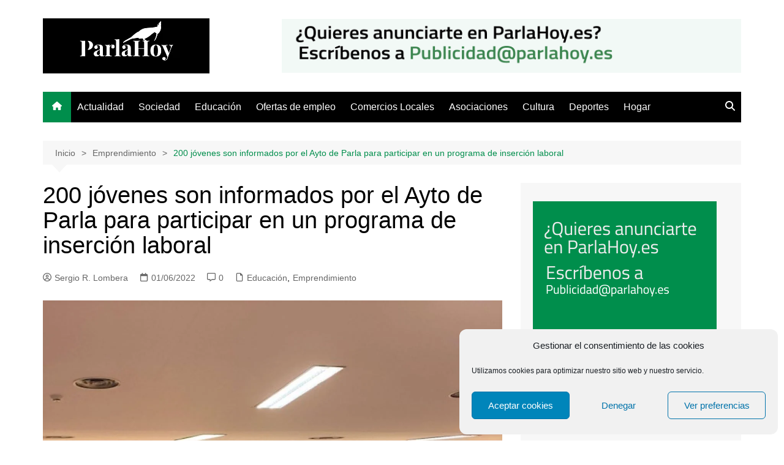

--- FILE ---
content_type: text/html; charset=utf-8
request_url: https://www.google.com/recaptcha/api2/anchor?ar=1&k=6LeozEYoAAAAAHErIIRFHA8VUGNU2-mXWMjs0cP3&co=aHR0cHM6Ly9wYXJsYWhveS5lczo0NDM.&hl=en&v=PoyoqOPhxBO7pBk68S4YbpHZ&size=invisible&anchor-ms=20000&execute-ms=30000&cb=n1k464dxgeq
body_size: 49053
content:
<!DOCTYPE HTML><html dir="ltr" lang="en"><head><meta http-equiv="Content-Type" content="text/html; charset=UTF-8">
<meta http-equiv="X-UA-Compatible" content="IE=edge">
<title>reCAPTCHA</title>
<style type="text/css">
/* cyrillic-ext */
@font-face {
  font-family: 'Roboto';
  font-style: normal;
  font-weight: 400;
  font-stretch: 100%;
  src: url(//fonts.gstatic.com/s/roboto/v48/KFO7CnqEu92Fr1ME7kSn66aGLdTylUAMa3GUBHMdazTgWw.woff2) format('woff2');
  unicode-range: U+0460-052F, U+1C80-1C8A, U+20B4, U+2DE0-2DFF, U+A640-A69F, U+FE2E-FE2F;
}
/* cyrillic */
@font-face {
  font-family: 'Roboto';
  font-style: normal;
  font-weight: 400;
  font-stretch: 100%;
  src: url(//fonts.gstatic.com/s/roboto/v48/KFO7CnqEu92Fr1ME7kSn66aGLdTylUAMa3iUBHMdazTgWw.woff2) format('woff2');
  unicode-range: U+0301, U+0400-045F, U+0490-0491, U+04B0-04B1, U+2116;
}
/* greek-ext */
@font-face {
  font-family: 'Roboto';
  font-style: normal;
  font-weight: 400;
  font-stretch: 100%;
  src: url(//fonts.gstatic.com/s/roboto/v48/KFO7CnqEu92Fr1ME7kSn66aGLdTylUAMa3CUBHMdazTgWw.woff2) format('woff2');
  unicode-range: U+1F00-1FFF;
}
/* greek */
@font-face {
  font-family: 'Roboto';
  font-style: normal;
  font-weight: 400;
  font-stretch: 100%;
  src: url(//fonts.gstatic.com/s/roboto/v48/KFO7CnqEu92Fr1ME7kSn66aGLdTylUAMa3-UBHMdazTgWw.woff2) format('woff2');
  unicode-range: U+0370-0377, U+037A-037F, U+0384-038A, U+038C, U+038E-03A1, U+03A3-03FF;
}
/* math */
@font-face {
  font-family: 'Roboto';
  font-style: normal;
  font-weight: 400;
  font-stretch: 100%;
  src: url(//fonts.gstatic.com/s/roboto/v48/KFO7CnqEu92Fr1ME7kSn66aGLdTylUAMawCUBHMdazTgWw.woff2) format('woff2');
  unicode-range: U+0302-0303, U+0305, U+0307-0308, U+0310, U+0312, U+0315, U+031A, U+0326-0327, U+032C, U+032F-0330, U+0332-0333, U+0338, U+033A, U+0346, U+034D, U+0391-03A1, U+03A3-03A9, U+03B1-03C9, U+03D1, U+03D5-03D6, U+03F0-03F1, U+03F4-03F5, U+2016-2017, U+2034-2038, U+203C, U+2040, U+2043, U+2047, U+2050, U+2057, U+205F, U+2070-2071, U+2074-208E, U+2090-209C, U+20D0-20DC, U+20E1, U+20E5-20EF, U+2100-2112, U+2114-2115, U+2117-2121, U+2123-214F, U+2190, U+2192, U+2194-21AE, U+21B0-21E5, U+21F1-21F2, U+21F4-2211, U+2213-2214, U+2216-22FF, U+2308-230B, U+2310, U+2319, U+231C-2321, U+2336-237A, U+237C, U+2395, U+239B-23B7, U+23D0, U+23DC-23E1, U+2474-2475, U+25AF, U+25B3, U+25B7, U+25BD, U+25C1, U+25CA, U+25CC, U+25FB, U+266D-266F, U+27C0-27FF, U+2900-2AFF, U+2B0E-2B11, U+2B30-2B4C, U+2BFE, U+3030, U+FF5B, U+FF5D, U+1D400-1D7FF, U+1EE00-1EEFF;
}
/* symbols */
@font-face {
  font-family: 'Roboto';
  font-style: normal;
  font-weight: 400;
  font-stretch: 100%;
  src: url(//fonts.gstatic.com/s/roboto/v48/KFO7CnqEu92Fr1ME7kSn66aGLdTylUAMaxKUBHMdazTgWw.woff2) format('woff2');
  unicode-range: U+0001-000C, U+000E-001F, U+007F-009F, U+20DD-20E0, U+20E2-20E4, U+2150-218F, U+2190, U+2192, U+2194-2199, U+21AF, U+21E6-21F0, U+21F3, U+2218-2219, U+2299, U+22C4-22C6, U+2300-243F, U+2440-244A, U+2460-24FF, U+25A0-27BF, U+2800-28FF, U+2921-2922, U+2981, U+29BF, U+29EB, U+2B00-2BFF, U+4DC0-4DFF, U+FFF9-FFFB, U+10140-1018E, U+10190-1019C, U+101A0, U+101D0-101FD, U+102E0-102FB, U+10E60-10E7E, U+1D2C0-1D2D3, U+1D2E0-1D37F, U+1F000-1F0FF, U+1F100-1F1AD, U+1F1E6-1F1FF, U+1F30D-1F30F, U+1F315, U+1F31C, U+1F31E, U+1F320-1F32C, U+1F336, U+1F378, U+1F37D, U+1F382, U+1F393-1F39F, U+1F3A7-1F3A8, U+1F3AC-1F3AF, U+1F3C2, U+1F3C4-1F3C6, U+1F3CA-1F3CE, U+1F3D4-1F3E0, U+1F3ED, U+1F3F1-1F3F3, U+1F3F5-1F3F7, U+1F408, U+1F415, U+1F41F, U+1F426, U+1F43F, U+1F441-1F442, U+1F444, U+1F446-1F449, U+1F44C-1F44E, U+1F453, U+1F46A, U+1F47D, U+1F4A3, U+1F4B0, U+1F4B3, U+1F4B9, U+1F4BB, U+1F4BF, U+1F4C8-1F4CB, U+1F4D6, U+1F4DA, U+1F4DF, U+1F4E3-1F4E6, U+1F4EA-1F4ED, U+1F4F7, U+1F4F9-1F4FB, U+1F4FD-1F4FE, U+1F503, U+1F507-1F50B, U+1F50D, U+1F512-1F513, U+1F53E-1F54A, U+1F54F-1F5FA, U+1F610, U+1F650-1F67F, U+1F687, U+1F68D, U+1F691, U+1F694, U+1F698, U+1F6AD, U+1F6B2, U+1F6B9-1F6BA, U+1F6BC, U+1F6C6-1F6CF, U+1F6D3-1F6D7, U+1F6E0-1F6EA, U+1F6F0-1F6F3, U+1F6F7-1F6FC, U+1F700-1F7FF, U+1F800-1F80B, U+1F810-1F847, U+1F850-1F859, U+1F860-1F887, U+1F890-1F8AD, U+1F8B0-1F8BB, U+1F8C0-1F8C1, U+1F900-1F90B, U+1F93B, U+1F946, U+1F984, U+1F996, U+1F9E9, U+1FA00-1FA6F, U+1FA70-1FA7C, U+1FA80-1FA89, U+1FA8F-1FAC6, U+1FACE-1FADC, U+1FADF-1FAE9, U+1FAF0-1FAF8, U+1FB00-1FBFF;
}
/* vietnamese */
@font-face {
  font-family: 'Roboto';
  font-style: normal;
  font-weight: 400;
  font-stretch: 100%;
  src: url(//fonts.gstatic.com/s/roboto/v48/KFO7CnqEu92Fr1ME7kSn66aGLdTylUAMa3OUBHMdazTgWw.woff2) format('woff2');
  unicode-range: U+0102-0103, U+0110-0111, U+0128-0129, U+0168-0169, U+01A0-01A1, U+01AF-01B0, U+0300-0301, U+0303-0304, U+0308-0309, U+0323, U+0329, U+1EA0-1EF9, U+20AB;
}
/* latin-ext */
@font-face {
  font-family: 'Roboto';
  font-style: normal;
  font-weight: 400;
  font-stretch: 100%;
  src: url(//fonts.gstatic.com/s/roboto/v48/KFO7CnqEu92Fr1ME7kSn66aGLdTylUAMa3KUBHMdazTgWw.woff2) format('woff2');
  unicode-range: U+0100-02BA, U+02BD-02C5, U+02C7-02CC, U+02CE-02D7, U+02DD-02FF, U+0304, U+0308, U+0329, U+1D00-1DBF, U+1E00-1E9F, U+1EF2-1EFF, U+2020, U+20A0-20AB, U+20AD-20C0, U+2113, U+2C60-2C7F, U+A720-A7FF;
}
/* latin */
@font-face {
  font-family: 'Roboto';
  font-style: normal;
  font-weight: 400;
  font-stretch: 100%;
  src: url(//fonts.gstatic.com/s/roboto/v48/KFO7CnqEu92Fr1ME7kSn66aGLdTylUAMa3yUBHMdazQ.woff2) format('woff2');
  unicode-range: U+0000-00FF, U+0131, U+0152-0153, U+02BB-02BC, U+02C6, U+02DA, U+02DC, U+0304, U+0308, U+0329, U+2000-206F, U+20AC, U+2122, U+2191, U+2193, U+2212, U+2215, U+FEFF, U+FFFD;
}
/* cyrillic-ext */
@font-face {
  font-family: 'Roboto';
  font-style: normal;
  font-weight: 500;
  font-stretch: 100%;
  src: url(//fonts.gstatic.com/s/roboto/v48/KFO7CnqEu92Fr1ME7kSn66aGLdTylUAMa3GUBHMdazTgWw.woff2) format('woff2');
  unicode-range: U+0460-052F, U+1C80-1C8A, U+20B4, U+2DE0-2DFF, U+A640-A69F, U+FE2E-FE2F;
}
/* cyrillic */
@font-face {
  font-family: 'Roboto';
  font-style: normal;
  font-weight: 500;
  font-stretch: 100%;
  src: url(//fonts.gstatic.com/s/roboto/v48/KFO7CnqEu92Fr1ME7kSn66aGLdTylUAMa3iUBHMdazTgWw.woff2) format('woff2');
  unicode-range: U+0301, U+0400-045F, U+0490-0491, U+04B0-04B1, U+2116;
}
/* greek-ext */
@font-face {
  font-family: 'Roboto';
  font-style: normal;
  font-weight: 500;
  font-stretch: 100%;
  src: url(//fonts.gstatic.com/s/roboto/v48/KFO7CnqEu92Fr1ME7kSn66aGLdTylUAMa3CUBHMdazTgWw.woff2) format('woff2');
  unicode-range: U+1F00-1FFF;
}
/* greek */
@font-face {
  font-family: 'Roboto';
  font-style: normal;
  font-weight: 500;
  font-stretch: 100%;
  src: url(//fonts.gstatic.com/s/roboto/v48/KFO7CnqEu92Fr1ME7kSn66aGLdTylUAMa3-UBHMdazTgWw.woff2) format('woff2');
  unicode-range: U+0370-0377, U+037A-037F, U+0384-038A, U+038C, U+038E-03A1, U+03A3-03FF;
}
/* math */
@font-face {
  font-family: 'Roboto';
  font-style: normal;
  font-weight: 500;
  font-stretch: 100%;
  src: url(//fonts.gstatic.com/s/roboto/v48/KFO7CnqEu92Fr1ME7kSn66aGLdTylUAMawCUBHMdazTgWw.woff2) format('woff2');
  unicode-range: U+0302-0303, U+0305, U+0307-0308, U+0310, U+0312, U+0315, U+031A, U+0326-0327, U+032C, U+032F-0330, U+0332-0333, U+0338, U+033A, U+0346, U+034D, U+0391-03A1, U+03A3-03A9, U+03B1-03C9, U+03D1, U+03D5-03D6, U+03F0-03F1, U+03F4-03F5, U+2016-2017, U+2034-2038, U+203C, U+2040, U+2043, U+2047, U+2050, U+2057, U+205F, U+2070-2071, U+2074-208E, U+2090-209C, U+20D0-20DC, U+20E1, U+20E5-20EF, U+2100-2112, U+2114-2115, U+2117-2121, U+2123-214F, U+2190, U+2192, U+2194-21AE, U+21B0-21E5, U+21F1-21F2, U+21F4-2211, U+2213-2214, U+2216-22FF, U+2308-230B, U+2310, U+2319, U+231C-2321, U+2336-237A, U+237C, U+2395, U+239B-23B7, U+23D0, U+23DC-23E1, U+2474-2475, U+25AF, U+25B3, U+25B7, U+25BD, U+25C1, U+25CA, U+25CC, U+25FB, U+266D-266F, U+27C0-27FF, U+2900-2AFF, U+2B0E-2B11, U+2B30-2B4C, U+2BFE, U+3030, U+FF5B, U+FF5D, U+1D400-1D7FF, U+1EE00-1EEFF;
}
/* symbols */
@font-face {
  font-family: 'Roboto';
  font-style: normal;
  font-weight: 500;
  font-stretch: 100%;
  src: url(//fonts.gstatic.com/s/roboto/v48/KFO7CnqEu92Fr1ME7kSn66aGLdTylUAMaxKUBHMdazTgWw.woff2) format('woff2');
  unicode-range: U+0001-000C, U+000E-001F, U+007F-009F, U+20DD-20E0, U+20E2-20E4, U+2150-218F, U+2190, U+2192, U+2194-2199, U+21AF, U+21E6-21F0, U+21F3, U+2218-2219, U+2299, U+22C4-22C6, U+2300-243F, U+2440-244A, U+2460-24FF, U+25A0-27BF, U+2800-28FF, U+2921-2922, U+2981, U+29BF, U+29EB, U+2B00-2BFF, U+4DC0-4DFF, U+FFF9-FFFB, U+10140-1018E, U+10190-1019C, U+101A0, U+101D0-101FD, U+102E0-102FB, U+10E60-10E7E, U+1D2C0-1D2D3, U+1D2E0-1D37F, U+1F000-1F0FF, U+1F100-1F1AD, U+1F1E6-1F1FF, U+1F30D-1F30F, U+1F315, U+1F31C, U+1F31E, U+1F320-1F32C, U+1F336, U+1F378, U+1F37D, U+1F382, U+1F393-1F39F, U+1F3A7-1F3A8, U+1F3AC-1F3AF, U+1F3C2, U+1F3C4-1F3C6, U+1F3CA-1F3CE, U+1F3D4-1F3E0, U+1F3ED, U+1F3F1-1F3F3, U+1F3F5-1F3F7, U+1F408, U+1F415, U+1F41F, U+1F426, U+1F43F, U+1F441-1F442, U+1F444, U+1F446-1F449, U+1F44C-1F44E, U+1F453, U+1F46A, U+1F47D, U+1F4A3, U+1F4B0, U+1F4B3, U+1F4B9, U+1F4BB, U+1F4BF, U+1F4C8-1F4CB, U+1F4D6, U+1F4DA, U+1F4DF, U+1F4E3-1F4E6, U+1F4EA-1F4ED, U+1F4F7, U+1F4F9-1F4FB, U+1F4FD-1F4FE, U+1F503, U+1F507-1F50B, U+1F50D, U+1F512-1F513, U+1F53E-1F54A, U+1F54F-1F5FA, U+1F610, U+1F650-1F67F, U+1F687, U+1F68D, U+1F691, U+1F694, U+1F698, U+1F6AD, U+1F6B2, U+1F6B9-1F6BA, U+1F6BC, U+1F6C6-1F6CF, U+1F6D3-1F6D7, U+1F6E0-1F6EA, U+1F6F0-1F6F3, U+1F6F7-1F6FC, U+1F700-1F7FF, U+1F800-1F80B, U+1F810-1F847, U+1F850-1F859, U+1F860-1F887, U+1F890-1F8AD, U+1F8B0-1F8BB, U+1F8C0-1F8C1, U+1F900-1F90B, U+1F93B, U+1F946, U+1F984, U+1F996, U+1F9E9, U+1FA00-1FA6F, U+1FA70-1FA7C, U+1FA80-1FA89, U+1FA8F-1FAC6, U+1FACE-1FADC, U+1FADF-1FAE9, U+1FAF0-1FAF8, U+1FB00-1FBFF;
}
/* vietnamese */
@font-face {
  font-family: 'Roboto';
  font-style: normal;
  font-weight: 500;
  font-stretch: 100%;
  src: url(//fonts.gstatic.com/s/roboto/v48/KFO7CnqEu92Fr1ME7kSn66aGLdTylUAMa3OUBHMdazTgWw.woff2) format('woff2');
  unicode-range: U+0102-0103, U+0110-0111, U+0128-0129, U+0168-0169, U+01A0-01A1, U+01AF-01B0, U+0300-0301, U+0303-0304, U+0308-0309, U+0323, U+0329, U+1EA0-1EF9, U+20AB;
}
/* latin-ext */
@font-face {
  font-family: 'Roboto';
  font-style: normal;
  font-weight: 500;
  font-stretch: 100%;
  src: url(//fonts.gstatic.com/s/roboto/v48/KFO7CnqEu92Fr1ME7kSn66aGLdTylUAMa3KUBHMdazTgWw.woff2) format('woff2');
  unicode-range: U+0100-02BA, U+02BD-02C5, U+02C7-02CC, U+02CE-02D7, U+02DD-02FF, U+0304, U+0308, U+0329, U+1D00-1DBF, U+1E00-1E9F, U+1EF2-1EFF, U+2020, U+20A0-20AB, U+20AD-20C0, U+2113, U+2C60-2C7F, U+A720-A7FF;
}
/* latin */
@font-face {
  font-family: 'Roboto';
  font-style: normal;
  font-weight: 500;
  font-stretch: 100%;
  src: url(//fonts.gstatic.com/s/roboto/v48/KFO7CnqEu92Fr1ME7kSn66aGLdTylUAMa3yUBHMdazQ.woff2) format('woff2');
  unicode-range: U+0000-00FF, U+0131, U+0152-0153, U+02BB-02BC, U+02C6, U+02DA, U+02DC, U+0304, U+0308, U+0329, U+2000-206F, U+20AC, U+2122, U+2191, U+2193, U+2212, U+2215, U+FEFF, U+FFFD;
}
/* cyrillic-ext */
@font-face {
  font-family: 'Roboto';
  font-style: normal;
  font-weight: 900;
  font-stretch: 100%;
  src: url(//fonts.gstatic.com/s/roboto/v48/KFO7CnqEu92Fr1ME7kSn66aGLdTylUAMa3GUBHMdazTgWw.woff2) format('woff2');
  unicode-range: U+0460-052F, U+1C80-1C8A, U+20B4, U+2DE0-2DFF, U+A640-A69F, U+FE2E-FE2F;
}
/* cyrillic */
@font-face {
  font-family: 'Roboto';
  font-style: normal;
  font-weight: 900;
  font-stretch: 100%;
  src: url(//fonts.gstatic.com/s/roboto/v48/KFO7CnqEu92Fr1ME7kSn66aGLdTylUAMa3iUBHMdazTgWw.woff2) format('woff2');
  unicode-range: U+0301, U+0400-045F, U+0490-0491, U+04B0-04B1, U+2116;
}
/* greek-ext */
@font-face {
  font-family: 'Roboto';
  font-style: normal;
  font-weight: 900;
  font-stretch: 100%;
  src: url(//fonts.gstatic.com/s/roboto/v48/KFO7CnqEu92Fr1ME7kSn66aGLdTylUAMa3CUBHMdazTgWw.woff2) format('woff2');
  unicode-range: U+1F00-1FFF;
}
/* greek */
@font-face {
  font-family: 'Roboto';
  font-style: normal;
  font-weight: 900;
  font-stretch: 100%;
  src: url(//fonts.gstatic.com/s/roboto/v48/KFO7CnqEu92Fr1ME7kSn66aGLdTylUAMa3-UBHMdazTgWw.woff2) format('woff2');
  unicode-range: U+0370-0377, U+037A-037F, U+0384-038A, U+038C, U+038E-03A1, U+03A3-03FF;
}
/* math */
@font-face {
  font-family: 'Roboto';
  font-style: normal;
  font-weight: 900;
  font-stretch: 100%;
  src: url(//fonts.gstatic.com/s/roboto/v48/KFO7CnqEu92Fr1ME7kSn66aGLdTylUAMawCUBHMdazTgWw.woff2) format('woff2');
  unicode-range: U+0302-0303, U+0305, U+0307-0308, U+0310, U+0312, U+0315, U+031A, U+0326-0327, U+032C, U+032F-0330, U+0332-0333, U+0338, U+033A, U+0346, U+034D, U+0391-03A1, U+03A3-03A9, U+03B1-03C9, U+03D1, U+03D5-03D6, U+03F0-03F1, U+03F4-03F5, U+2016-2017, U+2034-2038, U+203C, U+2040, U+2043, U+2047, U+2050, U+2057, U+205F, U+2070-2071, U+2074-208E, U+2090-209C, U+20D0-20DC, U+20E1, U+20E5-20EF, U+2100-2112, U+2114-2115, U+2117-2121, U+2123-214F, U+2190, U+2192, U+2194-21AE, U+21B0-21E5, U+21F1-21F2, U+21F4-2211, U+2213-2214, U+2216-22FF, U+2308-230B, U+2310, U+2319, U+231C-2321, U+2336-237A, U+237C, U+2395, U+239B-23B7, U+23D0, U+23DC-23E1, U+2474-2475, U+25AF, U+25B3, U+25B7, U+25BD, U+25C1, U+25CA, U+25CC, U+25FB, U+266D-266F, U+27C0-27FF, U+2900-2AFF, U+2B0E-2B11, U+2B30-2B4C, U+2BFE, U+3030, U+FF5B, U+FF5D, U+1D400-1D7FF, U+1EE00-1EEFF;
}
/* symbols */
@font-face {
  font-family: 'Roboto';
  font-style: normal;
  font-weight: 900;
  font-stretch: 100%;
  src: url(//fonts.gstatic.com/s/roboto/v48/KFO7CnqEu92Fr1ME7kSn66aGLdTylUAMaxKUBHMdazTgWw.woff2) format('woff2');
  unicode-range: U+0001-000C, U+000E-001F, U+007F-009F, U+20DD-20E0, U+20E2-20E4, U+2150-218F, U+2190, U+2192, U+2194-2199, U+21AF, U+21E6-21F0, U+21F3, U+2218-2219, U+2299, U+22C4-22C6, U+2300-243F, U+2440-244A, U+2460-24FF, U+25A0-27BF, U+2800-28FF, U+2921-2922, U+2981, U+29BF, U+29EB, U+2B00-2BFF, U+4DC0-4DFF, U+FFF9-FFFB, U+10140-1018E, U+10190-1019C, U+101A0, U+101D0-101FD, U+102E0-102FB, U+10E60-10E7E, U+1D2C0-1D2D3, U+1D2E0-1D37F, U+1F000-1F0FF, U+1F100-1F1AD, U+1F1E6-1F1FF, U+1F30D-1F30F, U+1F315, U+1F31C, U+1F31E, U+1F320-1F32C, U+1F336, U+1F378, U+1F37D, U+1F382, U+1F393-1F39F, U+1F3A7-1F3A8, U+1F3AC-1F3AF, U+1F3C2, U+1F3C4-1F3C6, U+1F3CA-1F3CE, U+1F3D4-1F3E0, U+1F3ED, U+1F3F1-1F3F3, U+1F3F5-1F3F7, U+1F408, U+1F415, U+1F41F, U+1F426, U+1F43F, U+1F441-1F442, U+1F444, U+1F446-1F449, U+1F44C-1F44E, U+1F453, U+1F46A, U+1F47D, U+1F4A3, U+1F4B0, U+1F4B3, U+1F4B9, U+1F4BB, U+1F4BF, U+1F4C8-1F4CB, U+1F4D6, U+1F4DA, U+1F4DF, U+1F4E3-1F4E6, U+1F4EA-1F4ED, U+1F4F7, U+1F4F9-1F4FB, U+1F4FD-1F4FE, U+1F503, U+1F507-1F50B, U+1F50D, U+1F512-1F513, U+1F53E-1F54A, U+1F54F-1F5FA, U+1F610, U+1F650-1F67F, U+1F687, U+1F68D, U+1F691, U+1F694, U+1F698, U+1F6AD, U+1F6B2, U+1F6B9-1F6BA, U+1F6BC, U+1F6C6-1F6CF, U+1F6D3-1F6D7, U+1F6E0-1F6EA, U+1F6F0-1F6F3, U+1F6F7-1F6FC, U+1F700-1F7FF, U+1F800-1F80B, U+1F810-1F847, U+1F850-1F859, U+1F860-1F887, U+1F890-1F8AD, U+1F8B0-1F8BB, U+1F8C0-1F8C1, U+1F900-1F90B, U+1F93B, U+1F946, U+1F984, U+1F996, U+1F9E9, U+1FA00-1FA6F, U+1FA70-1FA7C, U+1FA80-1FA89, U+1FA8F-1FAC6, U+1FACE-1FADC, U+1FADF-1FAE9, U+1FAF0-1FAF8, U+1FB00-1FBFF;
}
/* vietnamese */
@font-face {
  font-family: 'Roboto';
  font-style: normal;
  font-weight: 900;
  font-stretch: 100%;
  src: url(//fonts.gstatic.com/s/roboto/v48/KFO7CnqEu92Fr1ME7kSn66aGLdTylUAMa3OUBHMdazTgWw.woff2) format('woff2');
  unicode-range: U+0102-0103, U+0110-0111, U+0128-0129, U+0168-0169, U+01A0-01A1, U+01AF-01B0, U+0300-0301, U+0303-0304, U+0308-0309, U+0323, U+0329, U+1EA0-1EF9, U+20AB;
}
/* latin-ext */
@font-face {
  font-family: 'Roboto';
  font-style: normal;
  font-weight: 900;
  font-stretch: 100%;
  src: url(//fonts.gstatic.com/s/roboto/v48/KFO7CnqEu92Fr1ME7kSn66aGLdTylUAMa3KUBHMdazTgWw.woff2) format('woff2');
  unicode-range: U+0100-02BA, U+02BD-02C5, U+02C7-02CC, U+02CE-02D7, U+02DD-02FF, U+0304, U+0308, U+0329, U+1D00-1DBF, U+1E00-1E9F, U+1EF2-1EFF, U+2020, U+20A0-20AB, U+20AD-20C0, U+2113, U+2C60-2C7F, U+A720-A7FF;
}
/* latin */
@font-face {
  font-family: 'Roboto';
  font-style: normal;
  font-weight: 900;
  font-stretch: 100%;
  src: url(//fonts.gstatic.com/s/roboto/v48/KFO7CnqEu92Fr1ME7kSn66aGLdTylUAMa3yUBHMdazQ.woff2) format('woff2');
  unicode-range: U+0000-00FF, U+0131, U+0152-0153, U+02BB-02BC, U+02C6, U+02DA, U+02DC, U+0304, U+0308, U+0329, U+2000-206F, U+20AC, U+2122, U+2191, U+2193, U+2212, U+2215, U+FEFF, U+FFFD;
}

</style>
<link rel="stylesheet" type="text/css" href="https://www.gstatic.com/recaptcha/releases/PoyoqOPhxBO7pBk68S4YbpHZ/styles__ltr.css">
<script nonce="oJnYrWeMJh5uj1PXaiMixw" type="text/javascript">window['__recaptcha_api'] = 'https://www.google.com/recaptcha/api2/';</script>
<script type="text/javascript" src="https://www.gstatic.com/recaptcha/releases/PoyoqOPhxBO7pBk68S4YbpHZ/recaptcha__en.js" nonce="oJnYrWeMJh5uj1PXaiMixw">
      
    </script></head>
<body><div id="rc-anchor-alert" class="rc-anchor-alert"></div>
<input type="hidden" id="recaptcha-token" value="[base64]">
<script type="text/javascript" nonce="oJnYrWeMJh5uj1PXaiMixw">
      recaptcha.anchor.Main.init("[\x22ainput\x22,[\x22bgdata\x22,\x22\x22,\[base64]/[base64]/[base64]/ZyhXLGgpOnEoW04sMjEsbF0sVywwKSxoKSxmYWxzZSxmYWxzZSl9Y2F0Y2goayl7RygzNTgsVyk/[base64]/[base64]/[base64]/[base64]/[base64]/[base64]/[base64]/bmV3IEJbT10oRFswXSk6dz09Mj9uZXcgQltPXShEWzBdLERbMV0pOnc9PTM/bmV3IEJbT10oRFswXSxEWzFdLERbMl0pOnc9PTQ/[base64]/[base64]/[base64]/[base64]/[base64]\\u003d\x22,\[base64]\\u003d\x22,\[base64]/CkMOrTMOsZDTCncK2wrYPw7xYw6dbw6hPw5QkwqJEw4QtE3ZHw6kWP3UaVQvCsWoQw5vDicK3w63CtsKARMOnCMOuw6N+wqx9e2DCmSYbFU4fwobDmyEDw6zDncKzw7w+YgtFwp7CuMKHUn/[base64]/DrRd0FCjCu2PCtBosw4DClw7DhsKcw5TCgjUqd8K0WFAHbsO2YcO0wpfDgsO9w6Yww67CvsOBSEPDundbwozDhEpnccKzwqdGwqrCuAvCnVR/[base64]/DlXrDgcOCw6PDi8OFwrFAI8OHLiNNeF8uNhnCnmTClzHCmVXDv2AKPsK4AMKRwo3ClQPDrVzDmcKDSifDiMK1LcOKwpTDmsKwccOdDcKmw48hIUkOw5nDinfClMKBw6DCnzjCkmbDhQpGw7HCu8OLwp4JdMKsw6nCrTvDv8O9LgjDk8O7wqQsfxdBHcKSLVNuw6V/[base64]/BcKlw4EaZld4HRTCgsKbw4DDlsKLwpHDjyt/JHgObiDCpsK4dMOAVcKgw5TDu8O3wq1kXsOnQcODw6LDlcONwqPCsQIZE8KgLhsiLsK/w40QTsKcVsKtw5vDr8K1DRV5GkPDjMONJsK9OEcPZU7DgMKvGURvEk46wqZcw6soC8OswrREwrTDjXlNZE7Cn8KJw754wpgqKi0qwpHDksKvPcKVbxHChMO2w63CgcKJw4vDoMK6wrrCoS3DnMOIwq0VwpTCv8KLF1LCgw1oXsK8wr/DosOTwqosw6V8VcOiwqpxNsOQfMOIwqXCvSsRwpbDr8ONV8KVwoJIKVFQwotbw4HCm8ODw7TCkD7CjMOWVkvDnMOmwofDmFUVw5ZCwqtBeMORw6s6wozClzJmag95wqPDpFrCsiEOwrY/wqXCv8KOMsK1wqY7w6deRcOZw5Y2wpUew7jDoWjCmsK1w5p3OB9rwp5uEg3DoEjDsnlhNh1lw7RmJm1kw5MgPcO8WMK1woXDjHHDvcKywo3Dt8KFwr9yfibCsGktwqY2C8OuwrPDqVtVPUrCv8OjBcOgICA+w4DDqELCuXBYw6V7w4jCrcOvf2ZcD2h/VMKIdsKWfsKAw43CqcODwogFwpABS3nDnsOHPDAlwr/DqMKDSyoxYMKfDXzCpXsLwrYkMcOew68owqRoJko1DgEMw5MHN8KVw6XDpz5MJDvChsO7QUXCvcOxw5RPNUhwHE/DrjbCqcKZwpzDpMKkAsOpw6AHw6HDkcKzEsOJVsOCXlhIw5dXNsOhwpJww4vDjHvCgcKYNcK7wrbChmrDmFLCoMKNRFpTw7gycyrDsH7DmgPCu8KcOClnwoHDvBDCqMOVwqLChsK1NRhSKsOlwrPDnDnDt8Krcjp6w5Ffw57DoXXCrQ5LVMK6w6zDt8K/Y1zDl8OCHwTCr8OXEC3CnMOJGkzCpX1pAsK3csKYw4LCrsKsw4fCrHnDmsOawotvQsKmwpEwwpTDiSTCjwLCnsKXNQ7Do1nDkcO/c27DjMOZwqrChmtifcOvQBXClcKHS8KXJ8K5w78hw4J7wrfDicOiwozDjcKow5l+wrLCucKuwqrDpmfDpnlvASIRSDlcw5ZwOcOkwoZSwqPDoUIjNSvCpXACw5MJwrdMw47DoxrCrF06w4DCnEsywqTDnQzDrEdswoFjw44Dw4U4YF/[base64]/CjTl5XAgqwrLDtsOnI8OGwpLCgABZwocYNQHDusOAWcOqN8KgTMKdw5/Cs0ttw4jCjcKYwpUcwq3CiUnDjMKyRsOFw4pewp7CrgfCrW9UQT3CvMKHw7RfZnnClF3DhcKfQk/[base64]/Dv8OTwr3CiQ/CszfCjsOtW1TDnsOFVUDDisKFw6cDwrPCkS1Uwp7Ctk3DvSjDgMKKw5zDiXAAw4fDoMKSwoPDhXzCocKJw7rCn8KLUcKOYFE/BcKYQERrbW8pw44iw5rCrUPCtUTDtMOtECzDqRzCvMO+KMKaw4/CiMO7w7ZRwrbDvlPDt3ofdjoEw6fDk0PCl8OFwojCmMKwWsOIw7w4JA5qwqEIRhh/AhoKLMOKJwPDo8K2awAnw5Qdw4/[base64]/ACEmw5gdw6LCigICw6rDhMKKw7/[base64]/[base64]/[base64]/DuzzDgsK0bEp6w4EFJcOewrJwLUzDjWzCu0oFwrjDhCLDsXzCjsKCXsO0wpxeworCpw7CsEXDh8KDJWrDhMOIRcK/w6/Cmi5rHG/DvcOnJ33DvkVIw4PCoMKtfUbDisKYwrQdwqw0ZsK6McKyT3XCn3nCjTgJw4NvbGjDvcKyw5/Cg8O0wq/Cr8Oxw7oBwrFNwqvCvsKRwr/Cj8Oqwp80w7nCvjTCgWJmw6nCqcKrw77DiMOZwrnDtMKLE1XCjMK/U10oC8O3HMKEXVLCv8OVw41Zw4vCs8KWwrnDrDtnbMKcG8K6wpLCrcKaEA/CmD8Gw6/DtcKewrrDj8KqwqsCw5kgwpDDqMOPw6bDrcKVBMOvYjrDicK/LcKDT1nDt8K8CXjCtsOoRS7CtMK2ZsO6RMOcwok8w5g/wpFGwr3DqRbCoMOrXcOvw5bDnDXCnw8+EVbCrAA3KlbCvyXDjVPDkBvCgcK/w6kwwoXCk8Oew5hxwrofVyklwowdPMOPRsOQJMKdwrcKw4QTw57Cq0zDssO1c8O9w7bDoMOfwrw7H2/[base64]/CtTwHTsO+w4xGw6HDl8KOFE14woPDiXMifcOpw6/Ct8OZPMKlwq43MMOYDMKrSkxdw5AmCcOxw5rDqDTCp8OXHhsMbmA6w7HCgDVYwqLDqkN3XMKmwqZ9S8OFw4LDrHzDvcOkwoDDlnxmDCjDhcKwFwTDinRzNybChsOawp7Dh8K6wo/[base64]/CscKtU8OofMOaw4TCqhjDrMKeOBbCvcO5KsKuwqLDgMO8GF3CuyjDvErDn8OcXcOWY8OQX8K2wpYlE8OhwqLCgMOyUxTCkSsnw7PCnEoRwqFUw4vDq8KZw6IyH8OjwqHDmEDDnnPDmMKBBkQgYcO/w73CqMOECzQQw5XCiMOOw4ZVNcO5wrTDpV5zwq/[base64]/CpsKuw7JPwp3CtMOzbsOIwqvCnMOQVHDDn8KHwr40w703w5dqW3AJwolcBm1sBMKfd0vDgnENKHgDwofDn8Otc8K0csO3w6Mfw6hXw6zCpsOlwrjCt8KXd1DDs0jDuChMZQvCo8OkwrM/FjJaw7bCvVdEwrLCnsKsLsOAwokVwo1uwq9Qwpt3wqLDn07CpWrDthfDrCbCvgxRGcO8EsOJXnzDqT/DsgcnO8KMw7PDgcKTwrgPMMOhOMOzwrjCkMKaClHDqMOlwoUuwrVkw7/CtsOPMmPDlMKWL8OtwpHCgsKbw7xXwqR4KXbCg8K4VgvCgBPCsRVoaBovTcOGwrPDt38WPgjDhMKcKMKJG8OpKmU2cVpuCCHDkjfClMKOw7rDnsOOwrF9wqbChETCqlzCmjnCosKRw57CtMOZwqxvwrYuPRsLYElXw7/DhkLDjivCjibCpsK8PyZkU1VowqYOwqpNDMKBw5l+PHnCs8K8w6/ChsKfbcKfQ8KCw6jDkcKYw4fDkHXCucOJw4jDiMKaVXdywrLCrsOrwq3DuhdiwqfDp8K/woPCrGcXwr4HIsKVDB7CpsO9woIqGsOufgfCvWInLEZoO8KBw4pqPFDDgmjChAZfPlA7cjTDg8Olw5jCv3HCgwova15OwqM/SCgzwrbChMKcwqZCw654w7fDl8KKwqAmw54FwrPDjA/DqGPCvcObwq/CvyzDiWzDlcOawoU1wrdJwodBMMOhwrvDlQICdsKHw4gjU8OgGcOqdcKUaQFuEcKUBcOZdX0+UlFrw5pkwoHDqnE4dcKJLm4mw6V4F0rChSbCtcOtwr4tw6PCgsKkwoPCoGXCvUNmwoUTRsKuw4pPw5vCh8KcC8KhwqbCnxZdw5ksGMK0w58hYCUzw6/DmcKEBsObw4UbXxHCnsOka8KVw53CosOgw6x4CMONwqXCm8Khd8KibQPDu8OBwp/CqiTDsCLCs8K5wpPCncOyXMO/wr7Ch8OfaXDCimfDowHDscO3wo1mwrLDjTBmw40Mw6l4QcOfworDrgPCpMOXE8K5HAR0KsOMMwXClMOvAxtkdMKHEMOowpBAw47Cl0lqOsOxw7QyYDbDvcO+w4LDmcK5wp8kw6/[base64]/[base64]/Dki8XUsKrOlTDtgtXw710w6dXwpPDtSA5wp5Bwo3DrsKRw4FPwo/[base64]/DnT/Dlx/DrsK7LjzCjMOvwqnDsFEBd8OHw7M7SXxOW8OLwpTCliHDtX9Kw5ZvesOfVCgWwo3DhMO9cT8GewLDj8KUMyHDlirCvMKbNcOcV2piwqV5W8KFwo7CsDF7OcO/A8K3PQ7CrsKgwqdzw5DCnSXDisKOw7UpfHJEwpLDjsKLw7pkw5k3ZcOPZQUywrDDncKgLB7DiS3CvTB8TMOSwoZZHsOsQl58w5XDnCxDZsKUUcOOwpjDo8OoGMOtw7PDjHnDv8OABFRbUBMFCUvDmTvCtMK3QcOKWcOVSl/CrFFzbVcIOsOgwqk9w4jDsCA3KmxRC8Olwqh9QURwEnFIw6QLwoAhDyd7BMK4wphKwr8NHCdMNQt7aCDDrsONOVkewrfCn8KsLcKiG1rDhjfClBQEbB3Dp8Kaf8KcUMOGwqjDrnDDkDBaw4DDrjfCmcKywrF+ecOVw7JAwo1nwr/DosOPw6rDjsOQOcOXblQfFcOSKiEPP8KZw6XDsirDkcO7woPCisOnJiHCrwwQWsO5dQ3ChcO/IsOpZmfDvsOOYsOEG8KmwpvDvz0vw7cZwrvDuMOTwrx9OwTDscOXw5x1GxpQw7VlNcOMGArDvcOJf0ZJw6/Ci34yFMOoVGnDmcOWw6jCmy/CiE3CssOTw63Cu0ANd8OrFFrCuDfDhcKIw7ArwofCvcOrw6sRTVHCnz8KwpNdDMOXMS5UQMK2wr5MQMO/wqfDpMOJMF7CmcKrw6rCkCPDocK0w7/DosKwwokUwrVnSl1Tw5XCpREaKMKfw6LCi8KTVMOjw5jDoMKywpNbFFNmIMKEGsKfwo8zCMOSesOnI8Oxw6fDmHfCqlLCvsK5wprCmMKKwqNfbsOYwqDDj1MGBGrCoAQYwqYvwo8Qw5vCvEDCkMKEw7DDnnUIwqLDo8Obfn7ChcKQwo9Rw6/[base64]/[base64]/U09Jw6rDkHrDksKOesKoUS8aS8ORwqLCrSnCgsKYBMKMwqrCuVrDnVc6DMK/I2nCgcKPwroIwrLDjkTDpHJ8w5JXfnfDisKwJsOXwojDmW92Yy9eZ8K5ecK4BhLCtsOPMcKgw6ZiQ8Kswr5QYsKPwq4pfETDvMOkw7fCkMOiw6YGaABGwqXDqkoSdV/Cu2cCwrdowqLDhE9/wqEMAjtEw5URwrjDuMOnw7bDrSBmwpANC8Kgw4MkBMKKwpnCq8KyS8KJw5INenI6w6/DusOpWlTDr8Kiw5wSw4HDulhGw7RTMsKow6jCtsO4PMKAOmzClFBNDEvDiMKbUmLDj03DlcKcwo3DkcOow4RIQBfCn0/CgQMqwqV4EsK0EcK2WGLDn8KMw59Ywo5lKRTCoXDDvsO+EQw1BDwFAmvCtsK5wpYPwo3CpsOOwqoOBX0VFEYTIcOgDcOBw4tKd8KEwrsvwqtFw5TCmQfDvjbCn8KuX2gDw4TCqzFJw57Dh8KGw6MRw7YBFcKvwr4LE8Kbw6Y/w5vDhsOTX8KPw4vDh8OqecKTF8K+Y8OpKhnCswvDhCFuw7/CthNLD2DDvMKSLMOuw4NYwrEZRsOcwq/Dr8KhXg3CoTB4w7DDtzzDuVgvwqJjw7nCl3QFVR0ew7XChEdpwr7Dl8K4w7oiwpIfw5LCs8K+c24VEhLDo1tLW8KdAMOZdFjCvMO1TBBWw7vDmcOdw5HCpX7Cn8KtEEIewqltwoLDpmjDucO6wpnCisOgwr/DrMKTwpFsZ8K6H35HwrcbXj5Fwow6wpbCgMOpw65hI8Kqb8O7LMOFFlXCpRnDkDsNw5fCuMOLTg4iek7DgzQyD03Cj8Kgb3nDtnbCn2jDpVELw7g9Ly3CkcK0ZcKlw6fDqcKbw4fCthI4bsKqGibDkcKhwqjCoS/Dnl3CkMOSScKaeMKpw5kGwoTCiDg9HlBgwrpjwrBJfW92JAVxw5wRwrxZw4/DpwVXWnbDmsKaw59dwos6w4DCssOtwqbDgMK+FMKMXFEpw7xWw7hjwqAqw79awoPCgAbDoWfCu8OWwrdhOkMjwr/DmMKDLcO+eVdkwpQYIF5XScOFPDxZRcKJAsOmw7fCisKScmrDlsKjbQsfSFJtwq/DnirDqQfCv3oiNMK3VHHDjktJfsO/ScOXH8Oww7nDv8KdMzIew6fCj8Ovw5ANRk4NXXTCjQVnw6bCmcK8XXvDl0ZAFA3DsFLDmcKbNAFhFEXDll90wqg/woLCjsKHwojCpGHDq8KLU8Kmw77CkUd8wrHCjCnDr0Y4DwrDhSAyw7E2IcKqw5Aiw7Qhwr18w6Vlwq1uH8O+w7oEwojCpAhiTnXCjMOcR8OQG8Otw7YCNcOJaQzCi3s2wqfCsyrDs1p7wq4/[base64]/Cvj7DuMOzMDPDunhKwpHCuRbDqknDucKaDU3DhmvCrsOcFmYfwqV4w6YdZMKXYVlXwr7Cv1LCtsK/HQzCtW/[base64]/CuBPDkVfDpmJ/[base64]/DnMK3w4nDn0B6wqRgWhgOw7VlFhQEGVLClsOwekTDsxTCp2TCk8KaGhDDhsKrEjXDh2nCr0EFAMKSw77DqEzDu0NiLxvDtzrCqsKGw6NkNGZMRMO3csKxw5fCtsOlLyPDrjrDo8KxMcOewo/Cj8KqWGDCilvDjS4vw7/Cs8KpR8O7Jgc7ZD/Cr8KIAsOwE8OBE1vCp8K3OMKTRGzCq37Dl8K8GMKYwpUow5LCt8OywrfDtSwrYnzDt3hqw67CuMKwMsOmwpLDt0vCsMKMw6rCkMKsP2fDksOAOhZgwos3JlTChcOlw5vCsMObG1VSw6IFw7PCnlRUw5JtRxvCrn86w7/CigzDhSXDksKAeBPDi8KFwp7DrMKXw444YTdUwrM/[base64]/DhMKGw6QhwrLDiGrCp8K1w7XCmTjDo8K3V8O3w6kpQ3LCiMKNFGMbwr1BwpLCm8Kuwr3CpsOvV8KXwrdnTATCmMOWe8KsRMO0VsKsw7zCuwXDlsOGwrbChWg5LV0PwqARSSjDkcO3IX02EyRIwrJBw43CkcO9JzDCn8OyCm/Dp8OAwpDCtFvCqcK+XMKLaMKTwpBMwoktw6DDtTrCj2bCqMKTw5o7Ym1RH8ObwoTDgnrDmcKzKh/DlFcWw4nClcOpwokywrvChcKJwoPDqAvCklIaUH3CqRsiS8KvXMOAw5s4bMKWVsOBNmwcw5vChcOQYR/Cj8K9wqILZ3bCqcK1w4gkwoMhcsKIGsKsClHDlQxObsKkw7vCmk4hWMOhDcKhw4YeasOWwpNTMEsJwrMQHm3CtMOUwocbZhDDgGJFJgjDjTMBAMO6wpXCvEgZw4PDgMKDw7BTDcOKw4zDk8OqM8OQw73DnH/Dswo/fMK0wp8gw4p/cMKywp03b8KSw6PCtlx4ITzDgQgUQ3dZw6jCj2PCisO3w6bDiG5PG8KgeRzCrBLDj0zDpVrDpjHDo8O/w7PCmi5Vwo4LDMOpwpvCmXTCoMOufMKTw6LDlCgTRlDDgMKfw6zDjWgVM0jDr8KcecK7w6h+wq/[base64]/DsDzCi8K8e8OIOcOcw4DDtMKDNMKKw6NlwpLDlXDCksKwRhM6IAQiwpAUA10Tw5hZw6VnB8KlScOgwq4nMgjDlU/Dq1fDosKZwpZXeUlzwq3Dq8KXEsOSKcOTwqPDgcKDVn9UMSDCkSDCl8KzZsOqXcKJJBrCtMKpZMKoTsKbK8OEw6TCiQPDkkZJSsO/wqrCkDfDqyU2woPDosOlw7DCkMKJMB7Cv8K2wrkIw7DCnMO9w7rDjmPDvsKXw6/DpjHCjcKbw4jDpFTDqsKJdh/CjMK1wojDtlHDgQjDuyoGw4VbIMO+XsOswpnChjbCq8OPw69VEsOlwpPDqsKUFnlow5jDqi/[base64]/Cvklfwr/[base64]/Dm8Oew47CjC3CrMO+Twlwwr8uwpUmwpHDn8O+VDVvwrk2woAHQcKTRsO8RsOpWjBdUcK1KCbDlcOKf8KxeQNSwr/DscOgwpjDusKYASEkw6cNEiHDrhnCqMKOUsOpwqjDvR/CgsKVw5FcwqJKwoxTw6dAwqrCn1ckw71QNCZUwqbCtMK4wqbCucO8wpbDv8KpwoRHemgkScKUw78OMn90BGZtOUPCi8O2wooGV8KMw6M2T8K8WVfCnzDDicKywrHCvVpawr3DpktPRMKQw6rDhxsBHsOdZlHDvMKVw7/Dh8OoKcOde8OMw4TCjBrDrHhpFGPCt8KcGcKWw6rCrUTDssOkw4UZw5TDqErDuWfDp8OBccOmwpYFYsKWwo3DlcO9wogCwq7DiU/CpSV8SyIAEnkBe8OAeGLCryvDq8OMwoXDpMOuw74OwrDCvxBMwo5iwr7DpMKwRxQkNMKQJ8KDRsORw6LDp8Ouw4/[base64]/ClmdlNkrDssOuw4fDsjtlZsKCw7w5w5HChMKYwo/Cp8ORPsKzwrA1JMO3SMK/XcOFFVgDwoPCuMK5GsKReCVBIMK0NB/Dk8Oww5ggWyDDilTClmrCt8Ovw4jCqDrCvSLCpsKWwqUtwq57wpAXwonCkMKuwoHCuiV+w5BfZ3LDmMKOwotoXiEMdH18VW/Do8KqZS8bDjlOYcOvKsO5UMKueyvDscOoEwLClcOTLcKbwp3CpUdkUg0MwqB6XMO9wrHDlTU7V8O5birCm8KXwpB1w4hmdcKGCU/[base64]/Dn3/DiW98w7d2Q8Kgw6Y5wrV6w7QbDMKHw4DDh8KWw4YYCx/DhMOoMCUJAcKCTMOHKgXDs8OEJ8KVERdxY8KIQGfCn8Orw6XDnsOpcHbDlcO3wpPDmMKfCyoRwrXCjUrCnVARw4AEBsKpw6wOwrwRAcKrwovCnS3ClAU6wo/CqsKIHjXDjMOuw5EdAMKCMgbDo1bDgcO/w53DnRbChMKpXRHDngPDhBEzfcKJw6ENwrI7w6sQwqh8wrgTcHBsBkNMasK9w5PDkMKyWHnCv2TCk8O/w5xwwpzCrMKsMkHCvFJUVcOrCMOqIx3DkAosEsOtAVDCmRHDoU4pw59hYnTDsC9Aw5w5WAHDmEfDsMKoYD/DknfDnETDqcONLVIkDEQNwqhswqwxwqxGUg5Gw6/DvcKcw5XDoxQGwpI/wpXDr8OSw6sbw5PDjcKOJXgYwrpQazZ5wqbCinpBV8OywrXCuAhPYBPClk9pw7zCtGlNw4/CjcKrUS1hHTDDjy7CkBJIWDJbw4dTwp8hG8O8w4/[base64]/DucKqwosRwp3DlMKXR8OawplXCMO/w7sQYCTCumFMw6xFw5ITw7U5wpHDusOSBUTCg0vDjT/Cjj/Dr8Krwo3CscOSaMOcJMOvO0t7w58xwoTCmTLCgcOcMMO/[base64]/IsKLwqUKwpnCkMO9woDDu8KSf8OswrPCv24RDsOfwofCrsOVM1bDiVopB8OhCm9rw67DpMOldWfDiV4PUMO/woZTbHlseR/[base64]/DuMKbAMKRwonCtMONH8KPB0/DjRrDnRRjCsKtw7PDi8OCw4Fow40mH8Kaw7JNGijChzBINcOCX8KmVwsawr5qQ8OqW8KzwpHDjsKlwphtN2fCssOxwoDCtBbDphPDtMOpGMOkwpTDimXDkELDrHHCk2s/wqw3FMO7w7rCjMOzw4Y+wqPDucOYdipQw6d2f8ONVEp9wrcAw4nDuHJeU0/[base64]/DvkLDocOaw7DCi3o6w6Vvw4VKw44eeHtWR8KQw5Fwwp/Ds8OFwpnDk8KCWSTCg8KFbi8MfMKGKsORC8Kkw4kHLcKJwo0REBHDocONwr/[base64]/DtMK8wpcaBCzCin4qRy7DtQEcw4jCkkFMw7jCs8K4a0jCk8K0w4PDmz8iB0I5w4QKFGTCkV0nwovDjsOjwovDjwnCocOAbmnCjFvCkUthOg4hw74mbcOtaMKyw7XDmEvDuU/DlWNFdGUBwrQhHMKNwqBqw7A/UH5BKcO+WlzCvMOUXkYdwrLDo3jCmGfCnjDCq257XUQhwqpLw6vDqGHConDDjsOPw6AIwp/Cgx13KA0Vw53ChXNTBBVqByHCpMOHw48Zwos1w5owLcKKJsKIwpoAwooXSH/DtMOuw69Fw7jCqTg9wpsGbcK2w4HDlcOVZ8KgaQHDg8KUw5zDlyh5T043wpVnNcOWAsKWcUXCksOBw4fDj8OlIMOXCFs8F2QbwpTCmxhDw5rDr2XDgVsJwpjDjMOTwq7Di2jCksK1LxIQFcKywrvDiht7w7zCpsOCwq7Cr8OHEG/DkX4bIXhJZCrCnUfCn0bCiV5nwo1Mw4TDiMOuG0xjw4TCmMOdw4d8AgrDucKRDcKzbcOZQsKywr9GVVgjw4law7XDp0/[base64]/[base64]/CosOEwqdLw6dEwpDDrMKHdHhxDcOGdkDCunFMXcKcCTLCqsKpwqREQynCnG3CmFPCiTPCqRoAw5FQw4vCgnbChQxCdMO8QSdnw43CgcK3FnDDhC7DpcO8w5kNwrk/wqgeTirChjjCkMKvw4dSwr51RVsnwpccFcKlY8OyfcKswoh3w4bChwkvw5HDncKJTAPCqcKKw5x1wrzCvsKREMOseGTCuzvDugTCuGnClTTDvX5kwp9kwqTCqsOLw4kgwo85H8OLDT4Bw7XChcOLwqLDp2hKw5FBw7/Cq8Olw4tuZ13CusKQVsOZw7wtw6jCkcKhG8KxKFc9w6ITAGAbw4DCu2/[base64]/[base64]/Cpl/[base64]/[base64]/UXHDisOAwrMbBl/[base64]/CtMKjLcKWwq94woRRLyt1w5DCvBkyLMKDe8KWdHcYw4cTw6HDiMK6IcO2w4l7M8OyCsKJQyEnwqzCisKHJMK2GMKWT8OaT8OIQsKYG2JeJMKAwr9cw6TCg8KCw6ZkIQLCisOiw4TCqBRiFg5uwr7Ck34Jw4LDtGLCr8OywqcEY1/CuMK7ByHDp8Off0zCjA3CnXFGW8KQw6LCocKAwopVH8KEWsK0wqMhw5TCoiFGc8OhdcO+Qg0fwqbDsStqw5YuMsOEAcKvP2XCqREvIsOiwpfCngzDtcOFRcOcRFsXAyEsw6l0cCTCtmsowoXDmmPCmU5dGzDDsi/Dh8OAw584w5vDqcKdFsOuRC5uQcO0wrIIDEHCkcKROsKKwqnCtCpJCcOqw5keWsK/w5k2dCtzwpR9w5bDvkhZfMOiw6HCtMOZO8K1w5NCwptow6Vcw5llDwULwozCpsOfejTCnzhYScKjLsO8I8KuwqoPFz7DssOKw57Cu8Kjw6fCuT7Drx7DrzrDlzPCixnCgcOYwqvDrmPClnkzVsKVwqzCnwPCrFjCpxwTw60Ywr/DuMOJw63Dlz1xTsOKw5HCgsO7ZcKNw5rDpsKSw6XCsRp/w7YPwrRdw7FzwofCjAkzw4suNAPChsOiEG7DtEzDrMKILMOqw5oAw41HPsK3wpnDmsOSIWDCmgE6Ni/DhDRmwp4Fwp3Cg04iXXjCpXtkJcK7ZT8ww4FLTRJWw6XDpMKUKHNswptOwo9jw44IA8K0cMOnw6TDn8KBwpLCkMKgw5prwp3DvSZOwpbCrRDCk8K/eA7CqEDDmsOzAMOUKxdIw4Ilw4pxGzDClQBqw5tOw51qWW4uTsK7G8OpS8KFMcO6w6xzw43CvsOnDWXCtQhqwrMlJMKJw5/DnHhFW3zDvQLCm29uw6vCkB0iacO1JTbCmTHCghF8Wh3DhsOjw51fT8KVJsKZwo17wrlLwoUnKm5zwqTDv8KkwpbCm05jwqTDt2kuCx5wB8OvworCpknChBkSw63DhzUHFloJOsK9FmvCvcKFwp7DhsOZUV7Dox5fF8KQwpoBclzCjsKGwrl/N0khQsO1w7DDnzLCtcOJwrcRYAjCmUZUwrNVwr1gWsOoME7CqF/Dt8Osw6Q4w4MLQyzDqMKIRWjDp8Oqw5zClcKiawV7D8KSwoDDrGUoVG8mwqk+XW3CglvCgjpRccO5w6Edw5XCjV/DiHLClBXDl2rCkgnDjsO5RsOPOChAwpMdI2s6w5UNwrFSB8KpC1IoMn1mWy0Mw63CmEzDvlnClMKHw4Z8wqMAw4/CmcKfw71jYsO2wq3DncOPKHXCiE/DscKVw6ZvwqYOw5dsKkLCmDNmwrwRLBHCrsO/QcOvA2fDqVNtZsKJwoE7VDxdEcOmwpXCgAMXw5XDmcOCw73Cn8KSBR8FU8Ksw7nDocOvdHDDlMOFw7rCmzXCrsOxwrzCocK0wr1IKxPDosKWR8OzCRfCjcK8wrPCtBo9wp/DrHItwofCrAU4wqTCsMKtwrVTw7sYw7LCkMKobMOawrfDhAF2w5cKwpF9w7/Dt8K+w7YYw6xpVcOWOiXDnVjDvMO9w7Akw6UQw5Bmw5QRLydlCsKpNMKuwrclGG3Dhy7DtcOLYDkTJMKzX1RQw54jw53DucOjw6nCscKZDMKTUsO1S37Dq8KDBcKMw5LCusOyBcOJwrvCuRzDm3PDpkTDiAU2OcKUBcO4dR/CgMKcPHofw4XCpxzCsWBMwqvDosKSw4QKw6jCr8O0McOMI8OYAsObwrknGSDCvmtLUijChsOQTBkGD8KVwq4rwqkWEsOlwoV/[base64]/DncOwMcK6w6rDm8O/ekciFgvDkcO9JsO7w73DjB7CoF/[base64]/Co8OQC8KQJ8K2wofCjRlXfAMPV8Kkw6TCgMOuAsKowqVMwrkbJyRcwofDjXAtw6nDjAFMw67Cg3xow4dkw7jDkFZ8w4xYwrDCjcKicHfDnVhRZ8OhVsKVwp/CqcOHaQUnPMOUw4jCuwnDjcK8w4bDsMOhWcKyKDMbZSkBw53DuFBlw4DCg8KtwoViwqoUwqfCsX/CksOPR8KIwrZ4amAjBsOrwrQWw4XCs8OlwpNqEcKvBMOxWTHDv8KIw6/[base64]/JBnDmFXCpsOhEx3DtzVEAUByw4HCsV3DmibDkTQIf3/DnTbCi0lEfioqw6nDs8KGbmvDr3t9Cz99c8Ohwo3DrXVmw5www6Ysw554wo3Cr8KNLxTDlMKZwqVqwqXDs0Esw4dSXnwzSm/[base64]/DswPCr3vChGdsFMKge8OSwpp7w409wr9JIybCv8KGbxDDj8KET8K9w49lw7phDcOVw4PDrcKPwqbDuh/DlMK9w4/Cp8KueWLCt30adcOQwrfDgcK/[base64]/Cr8K7wok1w6BhAMOnw4AkQXA7REJAw4s6WBPDliM1w5bCusOUT0hxMcKRF8KDSS1vwpHDuktVE0ozRMOVw6rDlxwFw7Fbw5RZR1PCjArDrsKSHsKdw4fDrsO7worChsKYHDTDqcOqdxzDnsO0w60Yw5PDssKAwqdnUMOLwplJwqsMwrPDiVkBw7FuTMOBw5oRNsOBwq/[base64]/DuMKgPEvCgMKkwrF2VThIwrlqesOkw5TCrcO1XHh2wqpSJMKiwrdbPwp4w6VfOEXDjMKdRQDChTI6f8KIwpHCqMOFwp7CucKiwr8vw5HCkMKlw48Qw53DgMKww5/CncOQBTQ5w5XDk8Oaw4fDtnhPBwZtwo3DnMOtAW/DhlTDksOTSVTCjcOcfMKYwovDpMONwp3DgcOKwqlEwpA7wq1owp/DiAzCqTPDqmjDnMOKwoLDhR4mwphHRsOgP8KaI8KpwpbCmcK/[base64]/Cgz/CgB7CtR7Dp3low4rDucK1ZzUQw45aPsORwq53dsO3XU5BYsOIPMOzYsO4wrDCgkLCmgsVUsOzZg7CisKzw4XCvkE/w6llDMO2YMKcwrvDvUNrw4/[base64]/wpzCgQUiw4/CrX/ClSTCpi5gwr/Dj8K8w6dlM3QAw6PCl1vDsMKTDWoLw4Z/S8KOw78Lwox+w7nDlUvDlRZSw4I2woQSw4jDscOtwq7DiMKjw7UnMcOTw4PCvDvDisOjfHHCnErCjMONHjDCk8KIQlfCpsOwwp8VLD5Jw6vDjjNqecOACsO+woPDr2DDi8OjZMKxwojDgjBRPyXCoV3DqMOUwr9ywqbCqsOaw6HDqBzDl8Ofw7/Cqyt0w7/ClDTCkMKsOSxOARzDi8KPYD/DlMOQwrJ1wo3DjV8sw45aw5jCvjfDp8OQw4bCpMOJNsOnBcOuEsO9DMKVwpgNe8O3w6LDvUJmXcOkLcKHesOvOMOQHyfClcK7wpkGbhjCkwbDr8OWw4HCvyEXwoV/w57Dhz7CqyBZwpzDj8KXw7rCjml6wqgcEMK7bMKSwrpaD8KZNhhcw43DngrCicObwpEgcMK/GXpnwoMGwodUWiPDvi8Yw4E5w4pqw4jCoXHDulRFw5bDkzYnCG3ClnZWwqzCsEvDvTHDhcKrQnEiw4fCjRzDrhzDr8Ouw5nCtcKCw6hPw4ZEESTDrD54w7zDvMOwE8KwwqfCjsKswogPGMOOGcKlwrcbwpsEVAUPWwjDjMOkw5bDuQrCi1LCq1LDmHN/[base64]/w5fDtsKkw7fDixzDoiDDmFZew7d2wr5Cwr3CgwgrwpnDnD8tAcK9wp9LwpLDr8K3wpw3woAAcsKoGmjCmHITHcKdKyEKwq/Cp8OHRcOiKlgjw5QFOsKoc8OFw6x3w5HDtcOrCCpDw7A0wpHDvxfCo8OdK8K7RAfCsMKnwoRKwr8sw5LDmH/DiG90w4E5Ly7DjiEBHsOIw6nDvFcDw5PCpsOdQR4aw47Cq8Oiw6PDicOHdD5GwpFNwqTCsiEZYBbDnVnCmMOnwqrCrDR+D8KkWsOhwqjDjFHCtHDCq8KKDUoJw5F7CinDo8OEV8O5wrXDshHDpMKmw7Z/Sls5w6rCu8OUwo9nw5XDpW3DqynDuWdqw7DDjcKEwozDr8ODw6nDujc2wrBsVsKcBULChxTDnBAbw5EiCEE8O8OvwqRNGQgYbXHDsxrCpMKAZMKvVmXCvxwCw5JHw5nDh0FSwoFKZBrCnMKCwoZew4DCjMOqS0sbwonDjMKFw4ZQM8O+w7tdw4XDvsORwrYjwoRiw5/[base64]/CksKIw5RHBSXCg8OmwrfCucO4wo8awrLCtiEsADvCmzfCkg0odGHCuTwswo3Cp1EVHMOjIk1FZ8Ofwr7DqsOdw6DDoAU3XMO4DMOrJcOkwoJyCsKkMMOkwobDkQDDtMOiwrRaw4TCiScEVV/[base64]/DrxF7wqNwE3XDhcOVw78hbGkRwo7Dl8O8KFcKNMKqw5VEw4RsdlF5dMOfw7QlA1s9SC0iw6ACXcO/wr9awodtwoTCp8KBw4BzHMKzcnPCtcOkw63CqcOJw7xkDsKnfMOiwpnClyVjWMKCw5rDvMOewrsKwr3Chic6X8O8IksxSMKYw7hPQcK8csOBLGLCl0sFN8OnXAbDisOULgDDrsK8w6vDlMKsNsO6wo/DhWbCsMOPwr/DogDDi2TCvMOxOsK/w50aZRRswoo+ETkSw5LCk8Kww7LDicKawrjDqcKKw6VzJMOkw5nCo8Ohw7MZazDDhHYaI3Edw58fw65CwqXCs2nDt0sRFijDp8O8SVvCqjbDtMO0OhvCicKQw4XCqcK5LGlTJXFULMOIw5QAKEDCtkJSwpTDn08GwpQpwpLDs8KnJ8Opw4jCuMKzKF/DmcO8F8KAw6Z9worChsOXJX/[base64]/Ct8OYw43Ch8K+w5bDrhvDnh00w7fCkcO7K8OuOi/DkVTDo0/ChcK1Zy4XDknCokPDssKJw4ZtDARyw73DpRQJdUXCgU/DhhIjTjzCiMKCa8OtRDpNwowvMcKHw7w4cmEsWcOFw7/CicKqIid+w6XDpMKpEUwtWcO4LsOpdyDCnUd8wpjDscKnwp0BKxTDlMOwesKkOyfDjWXDksOpQ09ERCzCuMKxwp4Swq40aMKlBcOYwonCjMOWXx95wohKc8OQKsKYw6/CukZ/McO3wrdVBUIrV8Obw6bCpGjDj8OSwqfDtcKbw4nCj8KcfMKVXTshaWvDscO4w7khI8Kcw6zCh1PClsKAw6fDn8KIwr3CssKiw7rDtMKYwq4Xw45Lwp7Ci8OFV3TDsMK+AWl2w7UmODofw5zDulXCs2jDk8OUw7EffCnCv31gw7vCiHzDg8OyWsOYJ8O2YRjCnMObc2/Dug0Gb8KMDsOjw7kzw615HBcowo9Bw7kcXcOILsO6wpBGSsKuw7bCvsK5fg9Ww7E2w6vDjBckw5/CqsKZTmzDkMKGwp0OE8O5OsKBwqHDs8KAKMOSQ39vwqg2esODT8K0w4vDuxtgwoJmPgtBwoPDi8KjKMO1wrIIw5rDj8OZwpvChgFyP8KyZMORPhvDhn3ClcOXwrzDjcK9wrDDisOAInRewpZySW5EG8O7dgjCosO6WcKAQMKfwrrCiDPDnBocwpB/w5hswr3DsCNkFsOLw67DpQ9awrp/E8KrwqrCisOlw6hxMsK+IgxMwr7DoMOIQcK7L8K0AcKUw549w4rDqlRiw7wsCjwew4/DsMKzwqDCv29ZWcObw6/[base64]/Ds8OaLsKgHsK0CUvDsMKQw7chQcK8AkdmUsKqYcKDViTCi27CncOhwqHDmMKuSsOWwq7Cr8Opw5rDoBEEwqcCwqVNJSttICFGwrXDu1vCnX/[base64]/Dkk3DhWlUwq9mw6dMw68/OsOUHcK8w6lmZW/DtijCgHXCgsK6Vjd7ahwcw6rCsB1lLMOewplUwqIfwoLDkUXDiMO5I8KfXMKYJMOdwpIkwoUHbFgZMGRkwpEPwqIpw74hWRjDj8K0QsO8w5ZFw5XDicK6w7fDqzhLwr/Cs8KyKMKww5PCnsKQFlPCu1zDr8KGwpXDrsKRb8O/RijCk8KNwpPDhw7CucOKMDbCkMKRdVsWw7ctw4/DpzbDqmTDvsOqw4kSKQXDqE3DkcKTYMOTa8OMEsO4RBLCmndwwqxMZ8OzGwRzSglEwpPCscK0FU3Dp8Otw7zDnsOkAVd/[base64]/[base64]/CkSHDq8K/w7hvwrvCtcOPcMOjBcOQMlB2wooIKxLDkcOGCnJ1wqXCsMKTb8KuKVbDsCnCgSUXZ8KQYsOfecO+A8OddsOfH8KJwq3DkxPCswPDkMKmZhnCk13CjQ\\u003d\\u003d\x22],null,[\x22conf\x22,null,\x226LeozEYoAAAAAHErIIRFHA8VUGNU2-mXWMjs0cP3\x22,0,null,null,null,1,[21,125,63,73,95,87,41,43,42,83,102,105,109,121],[1017145,188],0,null,null,null,null,0,null,0,null,700,1,null,0,\[base64]/76lBhnEnQkZnOKMAhnM8xEZ\x22,0,1,null,null,1,null,0,0,null,null,null,0],\x22https://parlahoy.es:443\x22,null,[3,1,1],null,null,null,1,3600,[\x22https://www.google.com/intl/en/policies/privacy/\x22,\x22https://www.google.com/intl/en/policies/terms/\x22],\x22jC6ct7vNr1A1ssw94RlJhCiFec57CpianMWYD8wfoIk\\u003d\x22,1,0,null,1,1769253087736,0,0,[137,45,61,216],null,[175,108,3],\x22RC-6yn-9y_4PiBMrA\x22,null,null,null,null,null,\x220dAFcWeA4mktg15_dY5he51_WoW9-UptglCiig680kC232pOnLN-ps7Dso0C5DLaqWBFOxUmiN91atJYHsf6VaVQ8V2OQR1fb4AQ\x22,1769335887585]");
    </script></body></html>

--- FILE ---
content_type: text/html; charset=utf-8
request_url: https://www.google.com/recaptcha/api2/aframe
body_size: -248
content:
<!DOCTYPE HTML><html><head><meta http-equiv="content-type" content="text/html; charset=UTF-8"></head><body><script nonce="RfPcOhTxJIt4Bo2RRuJA0w">/** Anti-fraud and anti-abuse applications only. See google.com/recaptcha */ try{var clients={'sodar':'https://pagead2.googlesyndication.com/pagead/sodar?'};window.addEventListener("message",function(a){try{if(a.source===window.parent){var b=JSON.parse(a.data);var c=clients[b['id']];if(c){var d=document.createElement('img');d.src=c+b['params']+'&rc='+(localStorage.getItem("rc::a")?sessionStorage.getItem("rc::b"):"");window.document.body.appendChild(d);sessionStorage.setItem("rc::e",parseInt(sessionStorage.getItem("rc::e")||0)+1);localStorage.setItem("rc::h",'1769249490961');}}}catch(b){}});window.parent.postMessage("_grecaptcha_ready", "*");}catch(b){}</script></body></html>